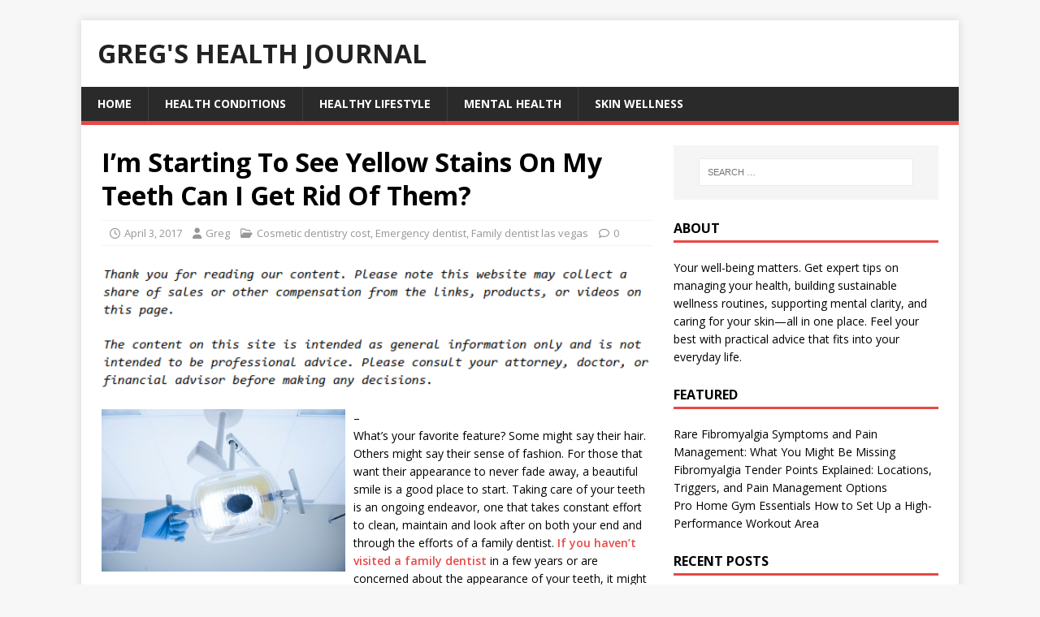

--- FILE ---
content_type: text/html; charset=UTF-8
request_url: https://gregshealthjournal.com/2017/04/im-starting-to-see-yellow-stains-on-my-teeth-can-i-get-rid-of-them/
body_size: 13153
content:
<!DOCTYPE html>
<html class="no-js" lang="en-US">
<head>
<meta charset="UTF-8">
<meta name="viewport" content="width=device-width, initial-scale=1.0">
<link rel="profile" href="http://gmpg.org/xfn/11" />
<meta name='robots' content='index, follow, max-image-preview:large, max-snippet:-1, max-video-preview:-1' />

	<!-- This site is optimized with the Yoast SEO plugin v26.8 - https://yoast.com/product/yoast-seo-wordpress/ -->
	<title>I&#039;m Starting To See Yellow Stains On My Teeth Can I Get Rid Of Them? - Greg&#039;s Health Journal</title>
	<link rel="canonical" href="https://gregshealthjournal.com/2017/04/im-starting-to-see-yellow-stains-on-my-teeth-can-i-get-rid-of-them/" />
	<meta property="og:locale" content="en_US" />
	<meta property="og:type" content="article" />
	<meta property="og:title" content="I&#039;m Starting To See Yellow Stains On My Teeth Can I Get Rid Of Them? - Greg&#039;s Health Journal" />
	<meta property="og:description" content="&#8211;What&#8217;s your favorite feature? Some might say their hair. Others might say their sense of fashion. For those that want their appearance to never fade [...]" />
	<meta property="og:url" content="https://gregshealthjournal.com/2017/04/im-starting-to-see-yellow-stains-on-my-teeth-can-i-get-rid-of-them/" />
	<meta property="og:site_name" content="Greg&#039;s Health Journal" />
	<meta property="article:published_time" content="2017-04-03T18:42:59+00:00" />
	<meta property="article:modified_time" content="2021-01-14T01:17:01+00:00" />
	<meta property="og:image" content="https://s3.amazonaws.com/qhj/1665_492_806024_1.jpg" />
	<meta name="author" content="Greg" />
	<meta name="twitter:card" content="summary_large_image" />
	<meta name="twitter:label1" content="Written by" />
	<meta name="twitter:data1" content="Greg" />
	<meta name="twitter:label2" content="Est. reading time" />
	<meta name="twitter:data2" content="3 minutes" />
	<!-- / Yoast SEO plugin. -->


<link rel='dns-prefetch' href='//fonts.googleapis.com' />
<link rel="alternate" type="application/rss+xml" title="Greg&#039;s Health Journal &raquo; Feed" href="https://gregshealthjournal.com/feed/" />
<link rel="alternate" title="oEmbed (JSON)" type="application/json+oembed" href="https://gregshealthjournal.com/wp-json/oembed/1.0/embed?url=https%3A%2F%2Fgregshealthjournal.com%2F2017%2F04%2Fim-starting-to-see-yellow-stains-on-my-teeth-can-i-get-rid-of-them%2F" />
<link rel="alternate" title="oEmbed (XML)" type="text/xml+oembed" href="https://gregshealthjournal.com/wp-json/oembed/1.0/embed?url=https%3A%2F%2Fgregshealthjournal.com%2F2017%2F04%2Fim-starting-to-see-yellow-stains-on-my-teeth-can-i-get-rid-of-them%2F&#038;format=xml" />
<style id='wp-img-auto-sizes-contain-inline-css' type='text/css'>
img:is([sizes=auto i],[sizes^="auto," i]){contain-intrinsic-size:3000px 1500px}
/*# sourceURL=wp-img-auto-sizes-contain-inline-css */
</style>
<style id='wp-emoji-styles-inline-css' type='text/css'>

	img.wp-smiley, img.emoji {
		display: inline !important;
		border: none !important;
		box-shadow: none !important;
		height: 1em !important;
		width: 1em !important;
		margin: 0 0.07em !important;
		vertical-align: -0.1em !important;
		background: none !important;
		padding: 0 !important;
	}
/*# sourceURL=wp-emoji-styles-inline-css */
</style>
<style id='wp-block-library-inline-css' type='text/css'>
:root{--wp-block-synced-color:#7a00df;--wp-block-synced-color--rgb:122,0,223;--wp-bound-block-color:var(--wp-block-synced-color);--wp-editor-canvas-background:#ddd;--wp-admin-theme-color:#007cba;--wp-admin-theme-color--rgb:0,124,186;--wp-admin-theme-color-darker-10:#006ba1;--wp-admin-theme-color-darker-10--rgb:0,107,160.5;--wp-admin-theme-color-darker-20:#005a87;--wp-admin-theme-color-darker-20--rgb:0,90,135;--wp-admin-border-width-focus:2px}@media (min-resolution:192dpi){:root{--wp-admin-border-width-focus:1.5px}}.wp-element-button{cursor:pointer}:root .has-very-light-gray-background-color{background-color:#eee}:root .has-very-dark-gray-background-color{background-color:#313131}:root .has-very-light-gray-color{color:#eee}:root .has-very-dark-gray-color{color:#313131}:root .has-vivid-green-cyan-to-vivid-cyan-blue-gradient-background{background:linear-gradient(135deg,#00d084,#0693e3)}:root .has-purple-crush-gradient-background{background:linear-gradient(135deg,#34e2e4,#4721fb 50%,#ab1dfe)}:root .has-hazy-dawn-gradient-background{background:linear-gradient(135deg,#faaca8,#dad0ec)}:root .has-subdued-olive-gradient-background{background:linear-gradient(135deg,#fafae1,#67a671)}:root .has-atomic-cream-gradient-background{background:linear-gradient(135deg,#fdd79a,#004a59)}:root .has-nightshade-gradient-background{background:linear-gradient(135deg,#330968,#31cdcf)}:root .has-midnight-gradient-background{background:linear-gradient(135deg,#020381,#2874fc)}:root{--wp--preset--font-size--normal:16px;--wp--preset--font-size--huge:42px}.has-regular-font-size{font-size:1em}.has-larger-font-size{font-size:2.625em}.has-normal-font-size{font-size:var(--wp--preset--font-size--normal)}.has-huge-font-size{font-size:var(--wp--preset--font-size--huge)}.has-text-align-center{text-align:center}.has-text-align-left{text-align:left}.has-text-align-right{text-align:right}.has-fit-text{white-space:nowrap!important}#end-resizable-editor-section{display:none}.aligncenter{clear:both}.items-justified-left{justify-content:flex-start}.items-justified-center{justify-content:center}.items-justified-right{justify-content:flex-end}.items-justified-space-between{justify-content:space-between}.screen-reader-text{border:0;clip-path:inset(50%);height:1px;margin:-1px;overflow:hidden;padding:0;position:absolute;width:1px;word-wrap:normal!important}.screen-reader-text:focus{background-color:#ddd;clip-path:none;color:#444;display:block;font-size:1em;height:auto;left:5px;line-height:normal;padding:15px 23px 14px;text-decoration:none;top:5px;width:auto;z-index:100000}html :where(.has-border-color){border-style:solid}html :where([style*=border-top-color]){border-top-style:solid}html :where([style*=border-right-color]){border-right-style:solid}html :where([style*=border-bottom-color]){border-bottom-style:solid}html :where([style*=border-left-color]){border-left-style:solid}html :where([style*=border-width]){border-style:solid}html :where([style*=border-top-width]){border-top-style:solid}html :where([style*=border-right-width]){border-right-style:solid}html :where([style*=border-bottom-width]){border-bottom-style:solid}html :where([style*=border-left-width]){border-left-style:solid}html :where(img[class*=wp-image-]){height:auto;max-width:100%}:where(figure){margin:0 0 1em}html :where(.is-position-sticky){--wp-admin--admin-bar--position-offset:var(--wp-admin--admin-bar--height,0px)}@media screen and (max-width:600px){html :where(.is-position-sticky){--wp-admin--admin-bar--position-offset:0px}}

/*# sourceURL=wp-block-library-inline-css */
</style><style id='wp-block-paragraph-inline-css' type='text/css'>
.is-small-text{font-size:.875em}.is-regular-text{font-size:1em}.is-large-text{font-size:2.25em}.is-larger-text{font-size:3em}.has-drop-cap:not(:focus):first-letter{float:left;font-size:8.4em;font-style:normal;font-weight:100;line-height:.68;margin:.05em .1em 0 0;text-transform:uppercase}body.rtl .has-drop-cap:not(:focus):first-letter{float:none;margin-left:.1em}p.has-drop-cap.has-background{overflow:hidden}:root :where(p.has-background){padding:1.25em 2.375em}:where(p.has-text-color:not(.has-link-color)) a{color:inherit}p.has-text-align-left[style*="writing-mode:vertical-lr"],p.has-text-align-right[style*="writing-mode:vertical-rl"]{rotate:180deg}
/*# sourceURL=https://gregshealthjournal.com/wp-includes/blocks/paragraph/style.min.css */
</style>
<style id='global-styles-inline-css' type='text/css'>
:root{--wp--preset--aspect-ratio--square: 1;--wp--preset--aspect-ratio--4-3: 4/3;--wp--preset--aspect-ratio--3-4: 3/4;--wp--preset--aspect-ratio--3-2: 3/2;--wp--preset--aspect-ratio--2-3: 2/3;--wp--preset--aspect-ratio--16-9: 16/9;--wp--preset--aspect-ratio--9-16: 9/16;--wp--preset--color--black: #000000;--wp--preset--color--cyan-bluish-gray: #abb8c3;--wp--preset--color--white: #ffffff;--wp--preset--color--pale-pink: #f78da7;--wp--preset--color--vivid-red: #cf2e2e;--wp--preset--color--luminous-vivid-orange: #ff6900;--wp--preset--color--luminous-vivid-amber: #fcb900;--wp--preset--color--light-green-cyan: #7bdcb5;--wp--preset--color--vivid-green-cyan: #00d084;--wp--preset--color--pale-cyan-blue: #8ed1fc;--wp--preset--color--vivid-cyan-blue: #0693e3;--wp--preset--color--vivid-purple: #9b51e0;--wp--preset--gradient--vivid-cyan-blue-to-vivid-purple: linear-gradient(135deg,rgb(6,147,227) 0%,rgb(155,81,224) 100%);--wp--preset--gradient--light-green-cyan-to-vivid-green-cyan: linear-gradient(135deg,rgb(122,220,180) 0%,rgb(0,208,130) 100%);--wp--preset--gradient--luminous-vivid-amber-to-luminous-vivid-orange: linear-gradient(135deg,rgb(252,185,0) 0%,rgb(255,105,0) 100%);--wp--preset--gradient--luminous-vivid-orange-to-vivid-red: linear-gradient(135deg,rgb(255,105,0) 0%,rgb(207,46,46) 100%);--wp--preset--gradient--very-light-gray-to-cyan-bluish-gray: linear-gradient(135deg,rgb(238,238,238) 0%,rgb(169,184,195) 100%);--wp--preset--gradient--cool-to-warm-spectrum: linear-gradient(135deg,rgb(74,234,220) 0%,rgb(151,120,209) 20%,rgb(207,42,186) 40%,rgb(238,44,130) 60%,rgb(251,105,98) 80%,rgb(254,248,76) 100%);--wp--preset--gradient--blush-light-purple: linear-gradient(135deg,rgb(255,206,236) 0%,rgb(152,150,240) 100%);--wp--preset--gradient--blush-bordeaux: linear-gradient(135deg,rgb(254,205,165) 0%,rgb(254,45,45) 50%,rgb(107,0,62) 100%);--wp--preset--gradient--luminous-dusk: linear-gradient(135deg,rgb(255,203,112) 0%,rgb(199,81,192) 50%,rgb(65,88,208) 100%);--wp--preset--gradient--pale-ocean: linear-gradient(135deg,rgb(255,245,203) 0%,rgb(182,227,212) 50%,rgb(51,167,181) 100%);--wp--preset--gradient--electric-grass: linear-gradient(135deg,rgb(202,248,128) 0%,rgb(113,206,126) 100%);--wp--preset--gradient--midnight: linear-gradient(135deg,rgb(2,3,129) 0%,rgb(40,116,252) 100%);--wp--preset--font-size--small: 13px;--wp--preset--font-size--medium: 20px;--wp--preset--font-size--large: 36px;--wp--preset--font-size--x-large: 42px;--wp--preset--spacing--20: 0.44rem;--wp--preset--spacing--30: 0.67rem;--wp--preset--spacing--40: 1rem;--wp--preset--spacing--50: 1.5rem;--wp--preset--spacing--60: 2.25rem;--wp--preset--spacing--70: 3.38rem;--wp--preset--spacing--80: 5.06rem;--wp--preset--shadow--natural: 6px 6px 9px rgba(0, 0, 0, 0.2);--wp--preset--shadow--deep: 12px 12px 50px rgba(0, 0, 0, 0.4);--wp--preset--shadow--sharp: 6px 6px 0px rgba(0, 0, 0, 0.2);--wp--preset--shadow--outlined: 6px 6px 0px -3px rgb(255, 255, 255), 6px 6px rgb(0, 0, 0);--wp--preset--shadow--crisp: 6px 6px 0px rgb(0, 0, 0);}:where(.is-layout-flex){gap: 0.5em;}:where(.is-layout-grid){gap: 0.5em;}body .is-layout-flex{display: flex;}.is-layout-flex{flex-wrap: wrap;align-items: center;}.is-layout-flex > :is(*, div){margin: 0;}body .is-layout-grid{display: grid;}.is-layout-grid > :is(*, div){margin: 0;}:where(.wp-block-columns.is-layout-flex){gap: 2em;}:where(.wp-block-columns.is-layout-grid){gap: 2em;}:where(.wp-block-post-template.is-layout-flex){gap: 1.25em;}:where(.wp-block-post-template.is-layout-grid){gap: 1.25em;}.has-black-color{color: var(--wp--preset--color--black) !important;}.has-cyan-bluish-gray-color{color: var(--wp--preset--color--cyan-bluish-gray) !important;}.has-white-color{color: var(--wp--preset--color--white) !important;}.has-pale-pink-color{color: var(--wp--preset--color--pale-pink) !important;}.has-vivid-red-color{color: var(--wp--preset--color--vivid-red) !important;}.has-luminous-vivid-orange-color{color: var(--wp--preset--color--luminous-vivid-orange) !important;}.has-luminous-vivid-amber-color{color: var(--wp--preset--color--luminous-vivid-amber) !important;}.has-light-green-cyan-color{color: var(--wp--preset--color--light-green-cyan) !important;}.has-vivid-green-cyan-color{color: var(--wp--preset--color--vivid-green-cyan) !important;}.has-pale-cyan-blue-color{color: var(--wp--preset--color--pale-cyan-blue) !important;}.has-vivid-cyan-blue-color{color: var(--wp--preset--color--vivid-cyan-blue) !important;}.has-vivid-purple-color{color: var(--wp--preset--color--vivid-purple) !important;}.has-black-background-color{background-color: var(--wp--preset--color--black) !important;}.has-cyan-bluish-gray-background-color{background-color: var(--wp--preset--color--cyan-bluish-gray) !important;}.has-white-background-color{background-color: var(--wp--preset--color--white) !important;}.has-pale-pink-background-color{background-color: var(--wp--preset--color--pale-pink) !important;}.has-vivid-red-background-color{background-color: var(--wp--preset--color--vivid-red) !important;}.has-luminous-vivid-orange-background-color{background-color: var(--wp--preset--color--luminous-vivid-orange) !important;}.has-luminous-vivid-amber-background-color{background-color: var(--wp--preset--color--luminous-vivid-amber) !important;}.has-light-green-cyan-background-color{background-color: var(--wp--preset--color--light-green-cyan) !important;}.has-vivid-green-cyan-background-color{background-color: var(--wp--preset--color--vivid-green-cyan) !important;}.has-pale-cyan-blue-background-color{background-color: var(--wp--preset--color--pale-cyan-blue) !important;}.has-vivid-cyan-blue-background-color{background-color: var(--wp--preset--color--vivid-cyan-blue) !important;}.has-vivid-purple-background-color{background-color: var(--wp--preset--color--vivid-purple) !important;}.has-black-border-color{border-color: var(--wp--preset--color--black) !important;}.has-cyan-bluish-gray-border-color{border-color: var(--wp--preset--color--cyan-bluish-gray) !important;}.has-white-border-color{border-color: var(--wp--preset--color--white) !important;}.has-pale-pink-border-color{border-color: var(--wp--preset--color--pale-pink) !important;}.has-vivid-red-border-color{border-color: var(--wp--preset--color--vivid-red) !important;}.has-luminous-vivid-orange-border-color{border-color: var(--wp--preset--color--luminous-vivid-orange) !important;}.has-luminous-vivid-amber-border-color{border-color: var(--wp--preset--color--luminous-vivid-amber) !important;}.has-light-green-cyan-border-color{border-color: var(--wp--preset--color--light-green-cyan) !important;}.has-vivid-green-cyan-border-color{border-color: var(--wp--preset--color--vivid-green-cyan) !important;}.has-pale-cyan-blue-border-color{border-color: var(--wp--preset--color--pale-cyan-blue) !important;}.has-vivid-cyan-blue-border-color{border-color: var(--wp--preset--color--vivid-cyan-blue) !important;}.has-vivid-purple-border-color{border-color: var(--wp--preset--color--vivid-purple) !important;}.has-vivid-cyan-blue-to-vivid-purple-gradient-background{background: var(--wp--preset--gradient--vivid-cyan-blue-to-vivid-purple) !important;}.has-light-green-cyan-to-vivid-green-cyan-gradient-background{background: var(--wp--preset--gradient--light-green-cyan-to-vivid-green-cyan) !important;}.has-luminous-vivid-amber-to-luminous-vivid-orange-gradient-background{background: var(--wp--preset--gradient--luminous-vivid-amber-to-luminous-vivid-orange) !important;}.has-luminous-vivid-orange-to-vivid-red-gradient-background{background: var(--wp--preset--gradient--luminous-vivid-orange-to-vivid-red) !important;}.has-very-light-gray-to-cyan-bluish-gray-gradient-background{background: var(--wp--preset--gradient--very-light-gray-to-cyan-bluish-gray) !important;}.has-cool-to-warm-spectrum-gradient-background{background: var(--wp--preset--gradient--cool-to-warm-spectrum) !important;}.has-blush-light-purple-gradient-background{background: var(--wp--preset--gradient--blush-light-purple) !important;}.has-blush-bordeaux-gradient-background{background: var(--wp--preset--gradient--blush-bordeaux) !important;}.has-luminous-dusk-gradient-background{background: var(--wp--preset--gradient--luminous-dusk) !important;}.has-pale-ocean-gradient-background{background: var(--wp--preset--gradient--pale-ocean) !important;}.has-electric-grass-gradient-background{background: var(--wp--preset--gradient--electric-grass) !important;}.has-midnight-gradient-background{background: var(--wp--preset--gradient--midnight) !important;}.has-small-font-size{font-size: var(--wp--preset--font-size--small) !important;}.has-medium-font-size{font-size: var(--wp--preset--font-size--medium) !important;}.has-large-font-size{font-size: var(--wp--preset--font-size--large) !important;}.has-x-large-font-size{font-size: var(--wp--preset--font-size--x-large) !important;}
/*# sourceURL=global-styles-inline-css */
</style>

<style id='classic-theme-styles-inline-css' type='text/css'>
/*! This file is auto-generated */
.wp-block-button__link{color:#fff;background-color:#32373c;border-radius:9999px;box-shadow:none;text-decoration:none;padding:calc(.667em + 2px) calc(1.333em + 2px);font-size:1.125em}.wp-block-file__button{background:#32373c;color:#fff;text-decoration:none}
/*# sourceURL=/wp-includes/css/classic-themes.min.css */
</style>
<style id='wpxpo-global-style-inline-css' type='text/css'>
:root {
			--preset-color1: #037fff;
			--preset-color2: #026fe0;
			--preset-color3: #071323;
			--preset-color4: #132133;
			--preset-color5: #34495e;
			--preset-color6: #787676;
			--preset-color7: #f0f2f3;
			--preset-color8: #f8f9fa;
			--preset-color9: #ffffff;
		}{}
/*# sourceURL=wpxpo-global-style-inline-css */
</style>
<style id='ultp-preset-colors-style-inline-css' type='text/css'>
:root { --postx_preset_Base_1_color: #f4f4ff; --postx_preset_Base_2_color: #dddff8; --postx_preset_Base_3_color: #B4B4D6; --postx_preset_Primary_color: #3323f0; --postx_preset_Secondary_color: #4a5fff; --postx_preset_Tertiary_color: #FFFFFF; --postx_preset_Contrast_3_color: #545472; --postx_preset_Contrast_2_color: #262657; --postx_preset_Contrast_1_color: #10102e; --postx_preset_Over_Primary_color: #ffffff;  }
/*# sourceURL=ultp-preset-colors-style-inline-css */
</style>
<style id='ultp-preset-gradient-style-inline-css' type='text/css'>
:root { --postx_preset_Primary_to_Secondary_to_Right_gradient: linear-gradient(90deg, var(--postx_preset_Primary_color) 0%, var(--postx_preset_Secondary_color) 100%); --postx_preset_Primary_to_Secondary_to_Bottom_gradient: linear-gradient(180deg, var(--postx_preset_Primary_color) 0%, var(--postx_preset_Secondary_color) 100%); --postx_preset_Secondary_to_Primary_to_Right_gradient: linear-gradient(90deg, var(--postx_preset_Secondary_color) 0%, var(--postx_preset_Primary_color) 100%); --postx_preset_Secondary_to_Primary_to_Bottom_gradient: linear-gradient(180deg, var(--postx_preset_Secondary_color) 0%, var(--postx_preset_Primary_color) 100%); --postx_preset_Cold_Evening_gradient: linear-gradient(0deg, rgb(12, 52, 131) 0%, rgb(162, 182, 223) 100%, rgb(107, 140, 206) 100%, rgb(162, 182, 223) 100%); --postx_preset_Purple_Division_gradient: linear-gradient(0deg, rgb(112, 40, 228) 0%, rgb(229, 178, 202) 100%); --postx_preset_Over_Sun_gradient: linear-gradient(60deg, rgb(171, 236, 214) 0%, rgb(251, 237, 150) 100%); --postx_preset_Morning_Salad_gradient: linear-gradient(-255deg, rgb(183, 248, 219) 0%, rgb(80, 167, 194) 100%); --postx_preset_Fabled_Sunset_gradient: linear-gradient(-270deg, rgb(35, 21, 87) 0%, rgb(68, 16, 122) 29%, rgb(255, 19, 97) 67%, rgb(255, 248, 0) 100%);  }
/*# sourceURL=ultp-preset-gradient-style-inline-css */
</style>
<style id='ultp-preset-typo-style-inline-css' type='text/css'>
:root { --postx_preset_Heading_typo_font_family: Helvetica; --postx_preset_Heading_typo_font_family_type: sans-serif; --postx_preset_Heading_typo_font_weight: 600; --postx_preset_Heading_typo_text_transform: capitalize; --postx_preset_Body_and_Others_typo_font_family: Helvetica; --postx_preset_Body_and_Others_typo_font_family_type: sans-serif; --postx_preset_Body_and_Others_typo_font_weight: 400; --postx_preset_Body_and_Others_typo_text_transform: lowercase; --postx_preset_body_typo_font_size_lg: 16px; --postx_preset_paragraph_1_typo_font_size_lg: 12px; --postx_preset_paragraph_2_typo_font_size_lg: 12px; --postx_preset_paragraph_3_typo_font_size_lg: 12px; --postx_preset_heading_h1_typo_font_size_lg: 42px; --postx_preset_heading_h2_typo_font_size_lg: 36px; --postx_preset_heading_h3_typo_font_size_lg: 30px; --postx_preset_heading_h4_typo_font_size_lg: 24px; --postx_preset_heading_h5_typo_font_size_lg: 20px; --postx_preset_heading_h6_typo_font_size_lg: 16px; }
/*# sourceURL=ultp-preset-typo-style-inline-css */
</style>
<link rel='stylesheet' id='mh-google-fonts-css' href='https://fonts.googleapis.com/css?family=Open+Sans:400,400italic,700,600' type='text/css' media='all' />
<link rel='stylesheet' id='mh-magazine-lite-css' href='https://gregshealthjournal.com/wp-content/themes/mh-magazine-lite/style.css?ver=2.10.0' type='text/css' media='all' />
<link rel='stylesheet' id='mh-font-awesome-css' href='https://gregshealthjournal.com/wp-content/themes/mh-magazine-lite/includes/font-awesome.min.css' type='text/css' media='all' />
<script type="text/javascript" src="https://gregshealthjournal.com/wp-includes/js/jquery/jquery.min.js?ver=3.7.1" id="jquery-core-js"></script>
<script type="text/javascript" src="https://gregshealthjournal.com/wp-includes/js/jquery/jquery-migrate.min.js?ver=3.4.1" id="jquery-migrate-js"></script>
<script type="text/javascript" id="mh-scripts-js-extra">
/* <![CDATA[ */
var mh_magazine = {"text":{"toggle_menu":"Toggle Menu"}};
//# sourceURL=mh-scripts-js-extra
/* ]]> */
</script>
<script type="text/javascript" src="https://gregshealthjournal.com/wp-content/themes/mh-magazine-lite/js/scripts.js?ver=2.10.0" id="mh-scripts-js"></script>
<link rel="https://api.w.org/" href="https://gregshealthjournal.com/wp-json/" /><link rel="alternate" title="JSON" type="application/json" href="https://gregshealthjournal.com/wp-json/wp/v2/posts/492" /><link rel="EditURI" type="application/rsd+xml" title="RSD" href="https://gregshealthjournal.com/xmlrpc.php?rsd" />
<meta name="generator" content="WordPress 6.9" />
<link rel='shortlink' href='https://gregshealthjournal.com/?p=492' />


<!-- This site is optimized with the Schema plugin v1.7.9.6 - https://schema.press -->
<script type="application/ld+json">{"@context":"https:\/\/schema.org\/","@type":"BlogPosting","mainEntityOfPage":{"@type":"WebPage","@id":"https:\/\/gregshealthjournal.com\/2017\/04\/im-starting-to-see-yellow-stains-on-my-teeth-can-i-get-rid-of-them\/"},"url":"https:\/\/gregshealthjournal.com\/2017\/04\/im-starting-to-see-yellow-stains-on-my-teeth-can-i-get-rid-of-them\/","headline":"I'm Starting To See Yellow Stains On My Teeth  Can I Get Rid Of Them?","datePublished":"2017-04-03T18:42:59+00:00","dateModified":"2021-01-14T01:17:01+00:00","publisher":{"@type":"Organization","@id":"https:\/\/gregshealthjournal.com\/#organization","name":"Greg&#039;s Health Journal","logo":{"@type":"ImageObject","url":"","width":600,"height":60}},"articleSection":"Cosmetic dentistry cost","description":"-What's your favorite feature? Some might say their hair. Others might say their sense of fashion. For those that want their appearance to never fade away, a beautiful smile is a good place to start. Taking care of your teeth is an ongoing endeavor, one that takes constant effort","author":{"@type":"Person","name":"Greg","url":"https:\/\/gregshealthjournal.com\/author\/admin\/","image":{"@type":"ImageObject","url":"https:\/\/secure.gravatar.com\/avatar\/9baecf92bae6639a4e61738fb5c8b53b063b214f232b91bd950a7b295f0cd154?s=96&d=retro&r=g","height":96,"width":96}}}</script>

<!--[if lt IE 9]>
<script src="https://gregshealthjournal.com/wp-content/themes/mh-magazine-lite/js/css3-mediaqueries.js"></script>
<![endif]-->
<meta name="generator" content="speculation-rules 1.6.0">
</head>
<body id="mh-mobile" class="wp-singular post-template-default single single-post postid-492 single-format-standard wp-theme-mh-magazine-lite postx-page mh-right-sb" itemscope="itemscope" itemtype="https://schema.org/WebPage">
<div class="mh-container mh-container-outer">
<div class="mh-header-mobile-nav mh-clearfix"></div>
<header class="mh-header" itemscope="itemscope" itemtype="https://schema.org/WPHeader">
	<div class="mh-container mh-container-inner mh-row mh-clearfix">
		<div class="mh-custom-header mh-clearfix">
<div class="mh-site-identity">
<div class="mh-site-logo" role="banner" itemscope="itemscope" itemtype="https://schema.org/Brand">
<style type="text/css" id="mh-header-css">.mh-header-title, .mh-header-tagline { color: #222222; }</style>
<div class="mh-header-text">
<a class="mh-header-text-link" href="https://gregshealthjournal.com/" title="Greg&#039;s Health Journal" rel="home">
<h2 class="mh-header-title">Greg&#039;s Health Journal</h2>
</a>
</div>
</div>
</div>
</div>
	</div>
	<div class="mh-main-nav-wrap">
		<nav class="mh-navigation mh-main-nav mh-container mh-container-inner mh-clearfix" itemscope="itemscope" itemtype="https://schema.org/SiteNavigationElement">
			<div class="menu-menu-1-container"><ul id="menu-menu-1" class="menu"><li id="menu-item-3257" class="menu-item menu-item-type-custom menu-item-object-custom menu-item-home menu-item-3257"><a href="https://gregshealthjournal.com/">Home</a></li>
<li id="menu-item-3261" class="menu-item menu-item-type-taxonomy menu-item-object-category menu-item-3261"><a href="https://gregshealthjournal.com/category/health-conditions/">Health Conditions</a></li>
<li id="menu-item-3296" class="menu-item menu-item-type-taxonomy menu-item-object-category menu-item-3296"><a href="https://gregshealthjournal.com/category/healthy-lifestyle/">Healthy Lifestyle</a></li>
<li id="menu-item-3297" class="menu-item menu-item-type-taxonomy menu-item-object-category menu-item-3297"><a href="https://gregshealthjournal.com/category/mental-health/">Mental Health</a></li>
<li id="menu-item-3298" class="menu-item menu-item-type-taxonomy menu-item-object-category menu-item-3298"><a href="https://gregshealthjournal.com/category/skin-wellness/">Skin Wellness</a></li>
</ul></div>		</nav>
	</div>
</header><div class="mh-wrapper mh-clearfix">
	<div id="main-content" class="mh-content" role="main" itemprop="mainContentOfPage"><article id="post-492" class="post-492 post type-post status-publish format-standard hentry category-cosmetic-dentistry-cost category-emergency-dentist category-family-dentist-las-vegas">
	<header class="entry-header mh-clearfix"><h1 class="entry-title">I&#8217;m Starting To See Yellow Stains On My Teeth  Can I Get Rid Of Them?</h1><p class="mh-meta entry-meta">
<span class="entry-meta-date updated"><i class="far fa-clock"></i><a href="https://gregshealthjournal.com/2017/04/">April 3, 2017</a></span>
<span class="entry-meta-author author vcard"><i class="fa fa-user"></i><a class="fn" href="https://gregshealthjournal.com/author/admin/">Greg</a></span>
<span class="entry-meta-categories"><i class="far fa-folder-open"></i><a href="https://gregshealthjournal.com/category/cosmetic-dentistry-cost/" rel="category tag">Cosmetic dentistry cost</a>, <a href="https://gregshealthjournal.com/category/emergency-dentist/" rel="category tag">Emergency dentist</a>, <a href="https://gregshealthjournal.com/category/family-dentist-las-vegas/" rel="category tag">Family dentist las vegas</a></span>
<span class="entry-meta-comments"><i class="far fa-comment"></i><a class="mh-comment-scroll" href="https://gregshealthjournal.com/2017/04/im-starting-to-see-yellow-stains-on-my-teeth-can-i-get-rid-of-them/#mh-comments">0</a></span>
</p>
	</header>
		<div class="entry-content mh-clearfix"><img decoding="async" src="/wp-content/uploads/2021/01/disclosure.png" style="width:100%; margin:auto;">
<p><!--noteaser--></p>
<div style="float: left; padding-right: 10px;"><img decoding="async" src="https://s3.amazonaws.com/qhj/1665_492_806024_1.jpg" alt="Family dental las vegas" align="left" width="300" /></div>
<p> &#8211;<br />What&#8217;s your favorite feature? Some might say their hair. Others might say their sense of fashion. For those that want their appearance to never fade away, a beautiful smile is a good place to start. Taking care of your teeth is an ongoing endeavor, one that takes constant effort to clean, maintain and look after on both your end and through the efforts of a family dentist. <a href="http://www.hudsonfamilydentallv.com" Title="Family dental las vegas, Root canal">If you haven&#8217;t visited a family dentist</a> in a few years or are concerned about the appearance of your teeth, it might be time to book an appointment. After all, skin may wrinkle and figures may sag, but your smile is forever!</p>
<p><b>Why Do People Find Smiles Attractive?</b></p>
<p>A brilliant smile is often your first step toward a new friendship, acquaintance or job opportunity. It stands to reason you&#8217;ll want to protect it! More than half of the American adult population over the age of 50 agree that a smile is the one physical feature that stays attractive even as we age, with ongoing surveys conducted by the American Academy Of Cosmetic Dentistry. Additional studies have seen a whopping 95% of adults believing an attractive smile makes a person more appealing to others while dating or hanging out.</p>
<p><b>What Are Common Health Issues?</b></p>
<p>There are quite a few health issues that can strike your teeth when you least expect it and have you aching for a check-up. Studies have shown at least one in five Americans has one or more untreated cavities &#8212; the lower you are on the income bracket, the more likely this is to happen. Periodontal disease is a condition that increases with age, with 70% of adults 65 years or older having these symptoms and needing assistance with reducing pain. Last, but not least, missing teeth are more common than many think.</p>
<p><b>What Are Common Cosmetic Issues?</b></p>
<p>You may not have cavities or gum disease to deal with. Maybe you&#8217;re just frustrated with yellowing, browning or unsightly stains! Some of the most common contributors include smoking, regularly drinking coffee and using old brushes &#8212; the latter is especially important, as old brushes lose their texture and are less able to break up plaque and reduce yellow spots. A cosmetic dentist can buff out any visual issues you&#8217;re having with your smile, creating that gleam you&#8217;ve been craving with results that last for years.</p>
<p><b>How Can I Help My Children Take Care Of Their Teeth?</b></p>
<p>Teaching your children healthy habits can be tough. Implementing these little tips, however, will reduce the number of cavities they get and extend the lifespan of their smile for many, many years. Studies have shown at least 40% of children between the ages of two and 11 have had cavities in their primary teeth, with another 30% of dental injuries in children caused by sports or roughhousing. Make sure to help your kid brush their teeth until they&#8217;re four or five &#8212; once they get the hang of it have them brush on their own for two minutes twice per day. Flossing, of course, is extra important and should be done once per day!</p>
<p><b>Should I See A Family Dentist Or Cosmetic Dentist?</b></p>
<p>Not sure which one to see? Let&#8217;s take the long and short of it. If you have any pain in your teeth or gums, such as faint aching or sharp pains, it&#8217;s possible you could have untreated cavities or the onset of a form of gum disease. A family <a href="http://www.dentalassociates.com/pediatric-dentistry/oral-hygiene-facts-national-childrens-dental-health-month/" Title="Emergency dentist">dentist</a> can help you knock those out and prevent future occurrences from happening. If you&#8217;re just looking to create a whiter smile, a cosmetic dentist can offer you a variety of <a href="http://www.colgate.com/en/us/oc/oral-health/life-stages/childrens-oral-care/article/surprising-oral-health-facts-about-children-0614" Title="Family dental las vegas, Family dentist">cosmetic dentistry procedures that&#8217;ll show results within the</a> same session. Healthy, beautiful teeth aren&#8217;t just a magazine fantasy. They can be yours with a little daily work and a proactive attitude!</p></p>
	</div></article><nav class="mh-post-nav mh-row mh-clearfix" itemscope="itemscope" itemtype="https://schema.org/SiteNavigationElement">
<div class="mh-col-1-2 mh-post-nav-item mh-post-nav-prev">
<a href="https://gregshealthjournal.com/2017/04/remain-socially-active-and-engaged-in-an-assisted-living-community/" rel="prev"><span>Previous</span><p>Remain Socially Active and Engaged in an Assisted Living Community</p></a></div>
<div class="mh-col-1-2 mh-post-nav-item mh-post-nav-next">
<a href="https://gregshealthjournal.com/2017/04/four-benefits-of-being-cpr-certified/" rel="next"><span>Next</span><p>Four Benefits of Being CPR Certified</p></a></div>
</nav>
	</div>
	<aside class="mh-widget-col-1 mh-sidebar" itemscope="itemscope" itemtype="https://schema.org/WPSideBar"><div id="search-2" class="mh-widget widget_search"><form role="search" method="get" class="search-form" action="https://gregshealthjournal.com/">
				<label>
					<span class="screen-reader-text">Search for:</span>
					<input type="search" class="search-field" placeholder="Search &hellip;" value="" name="s" />
				</label>
				<input type="submit" class="search-submit" value="Search" />
			</form></div><div id="block-2" class="mh-widget widget_block"><h4 class="mh-widget-title"><span class="mh-widget-title-inner">About</span></h4><div class="wp-widget-group__inner-blocks">
<p>Your well-being matters. Get expert tips on managing your health, building sustainable wellness routines, supporting mental clarity, and caring for your skin—all in one place. Feel your best with practical advice that fits into your everyday life.</p>
</div></div><div id="listcategorypostswidget-2" class="mh-widget widget_listcategorypostswidget"><h4 class="mh-widget-title"><span class="mh-widget-title-inner">Featured</span></h4><ul class="lcp_catlist" id="lcp_instance_listcategorypostswidget-2"><li><a href="https://gregshealthjournal.com/2025/07/rare-fibromyalgia-symptoms-and-pain-management-what-you-might-be-missing/">Rare Fibromyalgia Symptoms and Pain Management: What You Might Be Missing</a></li><li><a href="https://gregshealthjournal.com/2025/07/fibromyalgia-tender-points-explained-locations-triggers-and-pain-management-options/">Fibromyalgia Tender Points Explained: Locations, Triggers, and Pain Management Options</a></li><li><a href="https://gregshealthjournal.com/2025/02/pro-home-gym-essentials-how-to-set-up-a-high-performance-workout-area/">Pro Home Gym Essentials  How to Set Up a High-Performance Workout Area</a></li></ul></div>
		<div id="recent-posts-2" class="mh-widget widget_recent_entries">
		<h4 class="mh-widget-title"><span class="mh-widget-title-inner">Recent Posts</span></h4>
		<ul>
											<li>
					<a href="https://gregshealthjournal.com/2026/01/what-you-should-know-before-visiting-the-er/">What You Should Know Before Visiting the ER</a>
									</li>
											<li>
					<a href="https://gregshealthjournal.com/2026/01/the-health-benefits-of-drinking-water-systems/">The Health Benefits of Drinking Water Systems</a>
									</li>
											<li>
					<a href="https://gregshealthjournal.com/2026/01/who-is-a-good-candidate-for-regenerative-cell-treatment/">Who Is a Good Candidate for Regenerative Cell Treatment?</a>
									</li>
											<li>
					<a href="https://gregshealthjournal.com/2025/12/tips-for-selecting-prescription-eyeglasses/">Tips for Selecting Prescription Eyeglasses</a>
									</li>
											<li>
					<a href="https://gregshealthjournal.com/2025/12/the-benefits-and-adventure-of-buying-a-boat/">The Benefits and Adventure of Buying a Boat</a>
									</li>
					</ul>

		</div><div id="calendar-2" class="mh-widget widget_calendar"><h4 class="mh-widget-title"><span class="mh-widget-title-inner">Calendar</span></h4><div id="calendar_wrap" class="calendar_wrap"><table id="wp-calendar" class="wp-calendar-table">
	<caption>April 2017</caption>
	<thead>
	<tr>
		<th scope="col" aria-label="Monday">M</th>
		<th scope="col" aria-label="Tuesday">T</th>
		<th scope="col" aria-label="Wednesday">W</th>
		<th scope="col" aria-label="Thursday">T</th>
		<th scope="col" aria-label="Friday">F</th>
		<th scope="col" aria-label="Saturday">S</th>
		<th scope="col" aria-label="Sunday">S</th>
	</tr>
	</thead>
	<tbody>
	<tr>
		<td colspan="5" class="pad">&nbsp;</td><td>1</td><td><a href="https://gregshealthjournal.com/2017/04/02/" aria-label="Posts published on April 2, 2017">2</a></td>
	</tr>
	<tr>
		<td><a href="https://gregshealthjournal.com/2017/04/03/" aria-label="Posts published on April 3, 2017">3</a></td><td>4</td><td>5</td><td><a href="https://gregshealthjournal.com/2017/04/06/" aria-label="Posts published on April 6, 2017">6</a></td><td>7</td><td>8</td><td>9</td>
	</tr>
	<tr>
		<td>10</td><td><a href="https://gregshealthjournal.com/2017/04/11/" aria-label="Posts published on April 11, 2017">11</a></td><td>12</td><td><a href="https://gregshealthjournal.com/2017/04/13/" aria-label="Posts published on April 13, 2017">13</a></td><td>14</td><td>15</td><td>16</td>
	</tr>
	<tr>
		<td><a href="https://gregshealthjournal.com/2017/04/17/" aria-label="Posts published on April 17, 2017">17</a></td><td>18</td><td><a href="https://gregshealthjournal.com/2017/04/19/" aria-label="Posts published on April 19, 2017">19</a></td><td>20</td><td>21</td><td><a href="https://gregshealthjournal.com/2017/04/22/" aria-label="Posts published on April 22, 2017">22</a></td><td>23</td>
	</tr>
	<tr>
		<td><a href="https://gregshealthjournal.com/2017/04/24/" aria-label="Posts published on April 24, 2017">24</a></td><td>25</td><td><a href="https://gregshealthjournal.com/2017/04/26/" aria-label="Posts published on April 26, 2017">26</a></td><td><a href="https://gregshealthjournal.com/2017/04/27/" aria-label="Posts published on April 27, 2017">27</a></td><td>28</td><td>29</td><td>30</td>
	</tr>
	</tbody>
	</table><nav aria-label="Previous and next months" class="wp-calendar-nav">
		<span class="wp-calendar-nav-prev"><a href="https://gregshealthjournal.com/2017/03/">&laquo; Mar</a></span>
		<span class="pad">&nbsp;</span>
		<span class="wp-calendar-nav-next"><a href="https://gregshealthjournal.com/2017/05/">May &raquo;</a></span>
	</nav></div></div><div id="archives-2" class="mh-widget widget_archive"><h4 class="mh-widget-title"><span class="mh-widget-title-inner">Archives</span></h4>		<label class="screen-reader-text" for="archives-dropdown-2">Archives</label>
		<select id="archives-dropdown-2" name="archive-dropdown">
			
			<option value="">Select Month</option>
				<option value='https://gregshealthjournal.com/2026/01/'> January 2026 </option>
	<option value='https://gregshealthjournal.com/2025/12/'> December 2025 </option>
	<option value='https://gregshealthjournal.com/2025/11/'> November 2025 </option>
	<option value='https://gregshealthjournal.com/2025/10/'> October 2025 </option>
	<option value='https://gregshealthjournal.com/2025/09/'> September 2025 </option>
	<option value='https://gregshealthjournal.com/2025/08/'> August 2025 </option>
	<option value='https://gregshealthjournal.com/2025/07/'> July 2025 </option>
	<option value='https://gregshealthjournal.com/2025/04/'> April 2025 </option>
	<option value='https://gregshealthjournal.com/2025/03/'> March 2025 </option>
	<option value='https://gregshealthjournal.com/2025/02/'> February 2025 </option>
	<option value='https://gregshealthjournal.com/2025/01/'> January 2025 </option>
	<option value='https://gregshealthjournal.com/2024/12/'> December 2024 </option>
	<option value='https://gregshealthjournal.com/2024/11/'> November 2024 </option>
	<option value='https://gregshealthjournal.com/2024/10/'> October 2024 </option>
	<option value='https://gregshealthjournal.com/2024/09/'> September 2024 </option>
	<option value='https://gregshealthjournal.com/2024/08/'> August 2024 </option>
	<option value='https://gregshealthjournal.com/2024/07/'> July 2024 </option>
	<option value='https://gregshealthjournal.com/2024/06/'> June 2024 </option>
	<option value='https://gregshealthjournal.com/2024/05/'> May 2024 </option>
	<option value='https://gregshealthjournal.com/2024/04/'> April 2024 </option>
	<option value='https://gregshealthjournal.com/2024/03/'> March 2024 </option>
	<option value='https://gregshealthjournal.com/2024/02/'> February 2024 </option>
	<option value='https://gregshealthjournal.com/2024/01/'> January 2024 </option>
	<option value='https://gregshealthjournal.com/2023/12/'> December 2023 </option>
	<option value='https://gregshealthjournal.com/2023/11/'> November 2023 </option>
	<option value='https://gregshealthjournal.com/2023/10/'> October 2023 </option>
	<option value='https://gregshealthjournal.com/2023/09/'> September 2023 </option>
	<option value='https://gregshealthjournal.com/2023/08/'> August 2023 </option>
	<option value='https://gregshealthjournal.com/2023/07/'> July 2023 </option>
	<option value='https://gregshealthjournal.com/2023/06/'> June 2023 </option>
	<option value='https://gregshealthjournal.com/2023/05/'> May 2023 </option>
	<option value='https://gregshealthjournal.com/2023/04/'> April 2023 </option>
	<option value='https://gregshealthjournal.com/2023/03/'> March 2023 </option>
	<option value='https://gregshealthjournal.com/2023/02/'> February 2023 </option>
	<option value='https://gregshealthjournal.com/2023/01/'> January 2023 </option>
	<option value='https://gregshealthjournal.com/2022/12/'> December 2022 </option>
	<option value='https://gregshealthjournal.com/2022/11/'> November 2022 </option>
	<option value='https://gregshealthjournal.com/2022/10/'> October 2022 </option>
	<option value='https://gregshealthjournal.com/2022/09/'> September 2022 </option>
	<option value='https://gregshealthjournal.com/2022/08/'> August 2022 </option>
	<option value='https://gregshealthjournal.com/2022/07/'> July 2022 </option>
	<option value='https://gregshealthjournal.com/2022/06/'> June 2022 </option>
	<option value='https://gregshealthjournal.com/2022/05/'> May 2022 </option>
	<option value='https://gregshealthjournal.com/2022/04/'> April 2022 </option>
	<option value='https://gregshealthjournal.com/2022/03/'> March 2022 </option>
	<option value='https://gregshealthjournal.com/2022/02/'> February 2022 </option>
	<option value='https://gregshealthjournal.com/2022/01/'> January 2022 </option>
	<option value='https://gregshealthjournal.com/2021/12/'> December 2021 </option>
	<option value='https://gregshealthjournal.com/2021/11/'> November 2021 </option>
	<option value='https://gregshealthjournal.com/2021/10/'> October 2021 </option>
	<option value='https://gregshealthjournal.com/2021/09/'> September 2021 </option>
	<option value='https://gregshealthjournal.com/2021/08/'> August 2021 </option>
	<option value='https://gregshealthjournal.com/2021/07/'> July 2021 </option>
	<option value='https://gregshealthjournal.com/2021/05/'> May 2021 </option>
	<option value='https://gregshealthjournal.com/2021/04/'> April 2021 </option>
	<option value='https://gregshealthjournal.com/2021/03/'> March 2021 </option>
	<option value='https://gregshealthjournal.com/2021/01/'> January 2021 </option>
	<option value='https://gregshealthjournal.com/2020/12/'> December 2020 </option>
	<option value='https://gregshealthjournal.com/2020/11/'> November 2020 </option>
	<option value='https://gregshealthjournal.com/2020/10/'> October 2020 </option>
	<option value='https://gregshealthjournal.com/2020/09/'> September 2020 </option>
	<option value='https://gregshealthjournal.com/2020/08/'> August 2020 </option>
	<option value='https://gregshealthjournal.com/2020/07/'> July 2020 </option>
	<option value='https://gregshealthjournal.com/2020/06/'> June 2020 </option>
	<option value='https://gregshealthjournal.com/2020/05/'> May 2020 </option>
	<option value='https://gregshealthjournal.com/2020/04/'> April 2020 </option>
	<option value='https://gregshealthjournal.com/2020/03/'> March 2020 </option>
	<option value='https://gregshealthjournal.com/2020/02/'> February 2020 </option>
	<option value='https://gregshealthjournal.com/2020/01/'> January 2020 </option>
	<option value='https://gregshealthjournal.com/2019/12/'> December 2019 </option>
	<option value='https://gregshealthjournal.com/2019/11/'> November 2019 </option>
	<option value='https://gregshealthjournal.com/2019/10/'> October 2019 </option>
	<option value='https://gregshealthjournal.com/2019/09/'> September 2019 </option>
	<option value='https://gregshealthjournal.com/2019/08/'> August 2019 </option>
	<option value='https://gregshealthjournal.com/2019/07/'> July 2019 </option>
	<option value='https://gregshealthjournal.com/2019/06/'> June 2019 </option>
	<option value='https://gregshealthjournal.com/2019/05/'> May 2019 </option>
	<option value='https://gregshealthjournal.com/2019/04/'> April 2019 </option>
	<option value='https://gregshealthjournal.com/2019/03/'> March 2019 </option>
	<option value='https://gregshealthjournal.com/2019/02/'> February 2019 </option>
	<option value='https://gregshealthjournal.com/2019/01/'> January 2019 </option>
	<option value='https://gregshealthjournal.com/2018/12/'> December 2018 </option>
	<option value='https://gregshealthjournal.com/2018/11/'> November 2018 </option>
	<option value='https://gregshealthjournal.com/2018/10/'> October 2018 </option>
	<option value='https://gregshealthjournal.com/2018/09/'> September 2018 </option>
	<option value='https://gregshealthjournal.com/2018/08/'> August 2018 </option>
	<option value='https://gregshealthjournal.com/2018/07/'> July 2018 </option>
	<option value='https://gregshealthjournal.com/2018/02/'> February 2018 </option>
	<option value='https://gregshealthjournal.com/2017/11/'> November 2017 </option>
	<option value='https://gregshealthjournal.com/2017/10/'> October 2017 </option>
	<option value='https://gregshealthjournal.com/2017/09/'> September 2017 </option>
	<option value='https://gregshealthjournal.com/2017/08/'> August 2017 </option>
	<option value='https://gregshealthjournal.com/2017/07/'> July 2017 </option>
	<option value='https://gregshealthjournal.com/2017/06/'> June 2017 </option>
	<option value='https://gregshealthjournal.com/2017/05/'> May 2017 </option>
	<option value='https://gregshealthjournal.com/2017/04/'> April 2017 </option>
	<option value='https://gregshealthjournal.com/2017/03/'> March 2017 </option>
	<option value='https://gregshealthjournal.com/2017/02/'> February 2017 </option>
	<option value='https://gregshealthjournal.com/2017/01/'> January 2017 </option>
	<option value='https://gregshealthjournal.com/2016/12/'> December 2016 </option>
	<option value='https://gregshealthjournal.com/2016/11/'> November 2016 </option>
	<option value='https://gregshealthjournal.com/2016/10/'> October 2016 </option>
	<option value='https://gregshealthjournal.com/2016/09/'> September 2016 </option>
	<option value='https://gregshealthjournal.com/2016/08/'> August 2016 </option>
	<option value='https://gregshealthjournal.com/2016/07/'> July 2016 </option>
	<option value='https://gregshealthjournal.com/2016/06/'> June 2016 </option>
	<option value='https://gregshealthjournal.com/2016/05/'> May 2016 </option>
	<option value='https://gregshealthjournal.com/2016/04/'> April 2016 </option>
	<option value='https://gregshealthjournal.com/2016/03/'> March 2016 </option>
	<option value='https://gregshealthjournal.com/2016/02/'> February 2016 </option>
	<option value='https://gregshealthjournal.com/2014/02/'> February 2014 </option>
	<option value='https://gregshealthjournal.com/2014/01/'> January 2014 </option>
	<option value='https://gregshealthjournal.com/2013/12/'> December 2013 </option>
	<option value='https://gregshealthjournal.com/2013/11/'> November 2013 </option>
	<option value='https://gregshealthjournal.com/2013/10/'> October 2013 </option>
	<option value='https://gregshealthjournal.com/2013/09/'> September 2013 </option>
	<option value='https://gregshealthjournal.com/2013/08/'> August 2013 </option>
	<option value='https://gregshealthjournal.com/2013/07/'> July 2013 </option>
	<option value='https://gregshealthjournal.com/2013/06/'> June 2013 </option>
	<option value='https://gregshealthjournal.com/2013/05/'> May 2013 </option>
	<option value='https://gregshealthjournal.com/2013/04/'> April 2013 </option>
	<option value='https://gregshealthjournal.com/2013/03/'> March 2013 </option>
	<option value='https://gregshealthjournal.com/2013/02/'> February 2013 </option>
	<option value='https://gregshealthjournal.com/2013/01/'> January 2013 </option>
	<option value='https://gregshealthjournal.com/2012/12/'> December 2012 </option>
	<option value='https://gregshealthjournal.com/2012/11/'> November 2012 </option>
	<option value='https://gregshealthjournal.com/2012/10/'> October 2012 </option>

		</select>

			<script type="text/javascript">
/* <![CDATA[ */

( ( dropdownId ) => {
	const dropdown = document.getElementById( dropdownId );
	function onSelectChange() {
		setTimeout( () => {
			if ( 'escape' === dropdown.dataset.lastkey ) {
				return;
			}
			if ( dropdown.value ) {
				document.location.href = dropdown.value;
			}
		}, 250 );
	}
	function onKeyUp( event ) {
		if ( 'Escape' === event.key ) {
			dropdown.dataset.lastkey = 'escape';
		} else {
			delete dropdown.dataset.lastkey;
		}
	}
	function onClick() {
		delete dropdown.dataset.lastkey;
	}
	dropdown.addEventListener( 'keyup', onKeyUp );
	dropdown.addEventListener( 'click', onClick );
	dropdown.addEventListener( 'change', onSelectChange );
})( "archives-dropdown-2" );

//# sourceURL=WP_Widget_Archives%3A%3Awidget
/* ]]> */
</script>
</div></aside></div>
<div class="mh-copyright-wrap">
	<div class="mh-container mh-container-inner mh-clearfix">
		<p class="mh-copyright">Copyright &copy; 2026 | WordPress Theme by <a href="https://mhthemes.com/themes/mh-magazine/?utm_source=customer&#038;utm_medium=link&#038;utm_campaign=MH+Magazine+Lite" rel="nofollow">MH Themes</a></p>
	</div>
</div>
</div><!-- .mh-container-outer -->
<script type="speculationrules">
{"prerender":[{"source":"document","where":{"and":[{"href_matches":"/*"},{"not":{"href_matches":["/wp-*.php","/wp-admin/*","/wp-content/uploads/*","/wp-content/*","/wp-content/plugins/*","/wp-content/themes/mh-magazine-lite/*","/*\\?(.+)"]}},{"not":{"selector_matches":"a[rel~=\"nofollow\"]"}},{"not":{"selector_matches":".no-prerender, .no-prerender a"}},{"not":{"selector_matches":".no-prefetch, .no-prefetch a"}}]},"eagerness":"moderate"}]}
</script>
<div id="footersect">
    <p class="text-center">Copyright © 
        <script>
            var CurrentYear = new Date().getFullYear()
            document.write(CurrentYear)
        </script>
		All Rights Reserved. Greg's Health Journal | <a href="/sitemap">Sitemap</a>
    </p>
</div><script type="text/javascript" src="https://gregshealthjournal.com/wp-content/plugins/ultimate-post/assets/js/ultp-youtube-gallery-block.js?ver=5.0.5" id="ultp-youtube-gallery-block-js"></script>
<script id="wp-emoji-settings" type="application/json">
{"baseUrl":"https://s.w.org/images/core/emoji/17.0.2/72x72/","ext":".png","svgUrl":"https://s.w.org/images/core/emoji/17.0.2/svg/","svgExt":".svg","source":{"concatemoji":"https://gregshealthjournal.com/wp-includes/js/wp-emoji-release.min.js?ver=6.9"}}
</script>
<script type="module">
/* <![CDATA[ */
/*! This file is auto-generated */
const a=JSON.parse(document.getElementById("wp-emoji-settings").textContent),o=(window._wpemojiSettings=a,"wpEmojiSettingsSupports"),s=["flag","emoji"];function i(e){try{var t={supportTests:e,timestamp:(new Date).valueOf()};sessionStorage.setItem(o,JSON.stringify(t))}catch(e){}}function c(e,t,n){e.clearRect(0,0,e.canvas.width,e.canvas.height),e.fillText(t,0,0);t=new Uint32Array(e.getImageData(0,0,e.canvas.width,e.canvas.height).data);e.clearRect(0,0,e.canvas.width,e.canvas.height),e.fillText(n,0,0);const a=new Uint32Array(e.getImageData(0,0,e.canvas.width,e.canvas.height).data);return t.every((e,t)=>e===a[t])}function p(e,t){e.clearRect(0,0,e.canvas.width,e.canvas.height),e.fillText(t,0,0);var n=e.getImageData(16,16,1,1);for(let e=0;e<n.data.length;e++)if(0!==n.data[e])return!1;return!0}function u(e,t,n,a){switch(t){case"flag":return n(e,"\ud83c\udff3\ufe0f\u200d\u26a7\ufe0f","\ud83c\udff3\ufe0f\u200b\u26a7\ufe0f")?!1:!n(e,"\ud83c\udde8\ud83c\uddf6","\ud83c\udde8\u200b\ud83c\uddf6")&&!n(e,"\ud83c\udff4\udb40\udc67\udb40\udc62\udb40\udc65\udb40\udc6e\udb40\udc67\udb40\udc7f","\ud83c\udff4\u200b\udb40\udc67\u200b\udb40\udc62\u200b\udb40\udc65\u200b\udb40\udc6e\u200b\udb40\udc67\u200b\udb40\udc7f");case"emoji":return!a(e,"\ud83e\u1fac8")}return!1}function f(e,t,n,a){let r;const o=(r="undefined"!=typeof WorkerGlobalScope&&self instanceof WorkerGlobalScope?new OffscreenCanvas(300,150):document.createElement("canvas")).getContext("2d",{willReadFrequently:!0}),s=(o.textBaseline="top",o.font="600 32px Arial",{});return e.forEach(e=>{s[e]=t(o,e,n,a)}),s}function r(e){var t=document.createElement("script");t.src=e,t.defer=!0,document.head.appendChild(t)}a.supports={everything:!0,everythingExceptFlag:!0},new Promise(t=>{let n=function(){try{var e=JSON.parse(sessionStorage.getItem(o));if("object"==typeof e&&"number"==typeof e.timestamp&&(new Date).valueOf()<e.timestamp+604800&&"object"==typeof e.supportTests)return e.supportTests}catch(e){}return null}();if(!n){if("undefined"!=typeof Worker&&"undefined"!=typeof OffscreenCanvas&&"undefined"!=typeof URL&&URL.createObjectURL&&"undefined"!=typeof Blob)try{var e="postMessage("+f.toString()+"("+[JSON.stringify(s),u.toString(),c.toString(),p.toString()].join(",")+"));",a=new Blob([e],{type:"text/javascript"});const r=new Worker(URL.createObjectURL(a),{name:"wpTestEmojiSupports"});return void(r.onmessage=e=>{i(n=e.data),r.terminate(),t(n)})}catch(e){}i(n=f(s,u,c,p))}t(n)}).then(e=>{for(const n in e)a.supports[n]=e[n],a.supports.everything=a.supports.everything&&a.supports[n],"flag"!==n&&(a.supports.everythingExceptFlag=a.supports.everythingExceptFlag&&a.supports[n]);var t;a.supports.everythingExceptFlag=a.supports.everythingExceptFlag&&!a.supports.flag,a.supports.everything||((t=a.source||{}).concatemoji?r(t.concatemoji):t.wpemoji&&t.twemoji&&(r(t.twemoji),r(t.wpemoji)))});
//# sourceURL=https://gregshealthjournal.com/wp-includes/js/wp-emoji-loader.min.js
/* ]]> */
</script>
</body>
</html>